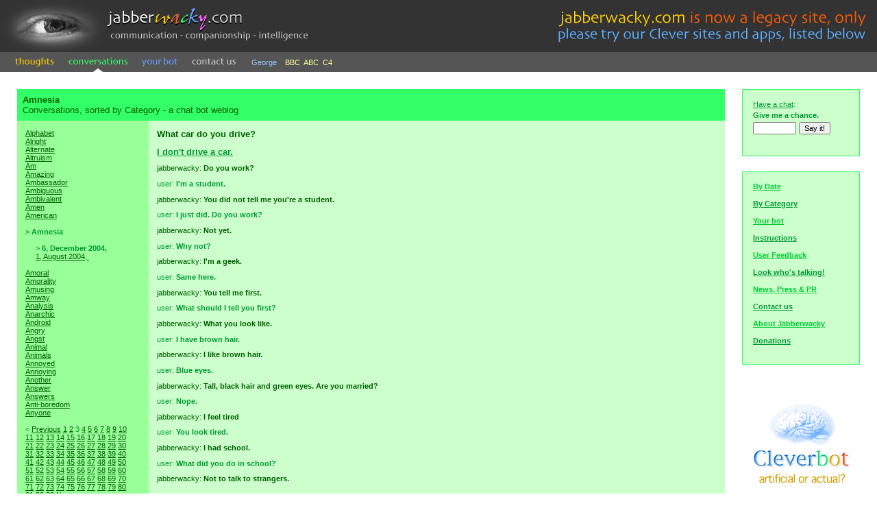

--- FILE ---
content_type: text/html;charset=iso-8859-1
request_url: http://www.jabberwacky.com/j2convbycategory-amnesia
body_size: 5172
content:
<HTML><HEAD><TITLE>jabberwacky chat - Amnesia -  I don't drive a car. - Do you work? -  I'm a student. - Conversations, sorted by Category - a chat bot weblog - AI log, chatterbot dialogue, bot, robot, conversation weblog</TITLE><META name=description content="jabberwacky chat - Amnesia -  I don't drive a car. - Do you work? -  I'm a student. - Conversations, sorted by Category - a chat bot weblog - AI log, chatterbot dialogue, bot, robot, conversation weblog"><META name=keywords content="jabberwacky,chat,Amnesia,dont,drive,car,you,work,student,sorted,Category,bot,weblog,AI,log,chatterbot,dialogue,robot,conversation"><LINK REL='SHORTCUT ICON' HREF="https://www.cleverbot.com/en/jabberwacky/j/j2/jabberwacky_favicon.gif"/></HEAD><meta name="google-site-verification" content="aOcdzJfQ93zj7mCWLuJo4LK89wKEWLUmSibVKNkTF5Q" /><SCRIPT LANGUAGE="JavaScript"><!--function start(){var a=document.forms[0];var b=document.forms[1];var c=a.elements['botname'];if(c!=null && typeof(c)=='object'){c.focus();c.select();}else{;var d=a.elements['emailaddress'];if(d!=null && typeof(d)=='object'){d.focus();d.select();}else{if(b==null){e=null}else{e=b.elements['vText1']};if(e!=null && typeof(e)=='object'){e.focus();e.select();}}}}function doubleDivert(){setTimeout("doubleDivert2();",45000);}function doubleDivert2(){document.forms[0].action="http://www.jabberwacky.com";}  function msover(imageName,imageUrl,blurb){if(document.images[imageName].src.indexOf('_s')<=0) document.images[imageName].src='https://www.cleverbot.com/en/jabberwacky/j/j2/'+imageUrl+'_m.gif';window.status=blurb;}function msout(imageName,imageUrl,blurb){document.images[imageName].src='https://www.cleverbot.com/en/jabberwacky/j/j2/'+imageUrl+'.gif';window.status=blurb;}//--></SCRIPT><style type="text/css">.p  {font: 8pt Verdana,Arial,sans-serif}.i  {font: italic 8pt Verdana,Arial,sans-serif;}.b  {font: bold 8pt Verdana,Arial,sans-serif;margin-bottom: 0px; margin-top: 0px}.ph  {font: 8pt Verdana,Arial,sans-serif;color: 00CC33}.ph A:link {color: 00CC33}.ph A:visited {color: 00CC33}.ph A:active {color: 00CC33}.ph A:hover {color: 00CC33}.bh  {font: bold 8pt Verdana,Arial,sans-serif;color: 00CC33}.bh A:link {color: 00CC33}.bh A:visited {color: 00CC33}.bh A:active {color: 00CC33}.bh A:hover {color: 00CC33}.ih  {font: italic 8pt Verdana,Arial,sans-serif;color: 00CC33}.pl  {font: 8pt Verdana,Arial,sans-serif;color: 009933;margin-bottom: 0px; margin-top: 0px}.bl  {font: bold 8pt Verdana,Arial,sans-serif;color: 009933;margin-bottom: 0px; margin-top: 0px}.bl A:link {color: 009933}.bl A:visited {color: 009933}.bl A:active {color: 009933}.bl A:hover {color: 009933}.il  {font: italic 8pt Verdana,Arial,sans-serif;color: 009933}.p2  {font: 10pt Verdana,Arial,sans-serif;}.i2  {font: italic 10pt Verdana,Arial,sans-serif;}.b2  {font: bold 10pt Verdana,Arial,sans-serif;margin-bottom: 0px; margin-top: 0px}.bl2  {font: bold 10pt Verdana,Arial,sans-serif;color: 009933;margin-bottom: 0px; margin-top: 0px}.h {font: Bold 12pt Verdana,Arial,sans-serif; color: FFFFFF}.pw {font: 8pt Verdana,Arial,sans-serif; color: FFFFFF}.p {font: 8pt Verdana,Arial,sans-serif}.i {font: Italic 8pt Verdana,Arial,sans-serif}.li {font: Italic 8pt Verdana,Arial,sans-serif; color: 666666}.bi {font: Bold Italic 8pt Verdana,Arial,sans-serif}INPUT, TEXTAREA, SELECT, OPTION {font: 8pt Verdana,Arial,sans-serif}</style><SCRIPT LANGUAGE="JavaScript"><!--function uniEsc(v){var c="";var e="";v=v.replace(/[|]/g,"{*}");for(var i=0;i<=v.length;i++){if(v.charCodeAt(i)>255){e=escape(v.charAt(i));if(e.substring(0,2)=="%u"){c+="|"+e.substring(2,e.length)}else{c+=e}}else{c+=v.charAt(i)}}c=c.replace('|201C',"'").replace('|201D',"'").replace('|2018',"'").replace('|2019',"'").replace('`',"'").replace('%B4',"'").replace('|FF20',"").replace('|FE6B',"");return c}function uniUnesc(v){return unescape(v.replace(/%/g,'{--}').replace(/[|]/g,"%u")).replace(/{\*}/g,"|").replace(/\%u/g,"|").replace(/{--}/g,'%')}//--></SCRIPT><BODY onLoad="start();" BGCOLOR=FFFFFF TEXT=00600 LINK=00600 ALINK=00600 VLINK=00600 MARGINWIDTH=0 LEFTMARGIN=0 MARGINHEIGHT=0 TOPMARGIN=0><TABLE CELLPADDING=0 CELLSPACING=0 BORDER=0 WIDTH=100%><TR><TD VALIGN=top BGCOLOR=333333 WIDTH=153><A HREF=http://www.jabberwacky.com><IMG SRC=https://www.cleverbot.com/en/jabberwacky/j/j2/jabberwacky_logoimage.gif WIDTH=153 HEIGHT=76 BORDER=0></A></TD><TD VALIGN=top BGCOLOR=333333 WIDTH=385><A HREF=http://www.jabberwacky.com><IMG SRC=https://www.cleverbot.com/en/jabberwacky/j/j2/jabberwacky_logotext.gif WIDTH=385 HEIGHT=76 BORDER=0></A></TD><TD VALIGN=middle BGCOLOR=333333 WIDTH=100%>&nbsp;</TD><TD VALIGN=right BGCOLOR=333333><A HREF=http://www.cleverbot.com><IMG SRC=https://www.cleverbot.com/en/jabberwacky/legacy_site.jpg WIDTH=493 HEIGHT=76 BORDER=0></A></TD></TR></TABLE><TABLE CELLPADDING=0 CELLSPACING=0 BORDER=0 WIDTH=100%><TR><TD VALIGN=top BGCOLOR=555555 WIDTH=89><A HREF="/" onmouseover="msover('tab_thoughts','jabberwackythoughts','thoughts');return true" onmouseout="msout('tab_thoughts','jabberwackythoughts','thoughts');return true"><IMG SRC=https://www.cleverbot.com/en/jabberwacky/j/j2/jabberwackythoughts.gif WIDTH=89 HEIGHT=29 BORDER=0 ALT="thoughts" NAME="tab_thoughts"></A></TD><TD VALIGN=top BGCOLOR=555555 WIDTH=108><A HREF="j2conversations" onmouseover="msover('tab_conversations','jabberwackyconversations_s','conversations');return true" onmouseout="msout('tab_conversations','jabberwackyconversations_s','conversations');return true"><IMG SRC=https://www.cleverbot.com/en/jabberwacky/j/j2/jabberwackyconversations_s.gif WIDTH=108 HEIGHT=29 BORDER=0 ALT="conversations" NAME="tab_conversations"></A></TD><TD VALIGN=top BGCOLOR=555555 WIDTH=73><A HREF="yourbot" onmouseover="msover('tab_yourbot','jabberwackyyourbot','yourbot');return true" onmouseout="msout('tab_yourbot','jabberwackyyourbot','yourbot');return true"><IMG SRC=https://www.cleverbot.com/en/jabberwacky/j/j2/jabberwackyyourbot.gif WIDTH=73 HEIGHT=29 BORDER=0 ALT="yourbot" NAME="tab_yourbot"></A></TD><TD VALIGN=top BGCOLOR=555555 WIDTH=85><A HREF="j2contactus" onmouseover="msover('tab_contactus','jabberwackycontactus','contact us');return true" onmouseout="msout('tab_contactus','jabberwackycontactus','contact us');return true"><IMG SRC=https://www.cleverbot.com/en/jabberwacky/j/j2/jabberwackycontactus.gif WIDTH=85 HEIGHT=29 BORDER=0 ALT="contact us" NAME="tab_contactus"></A></TD><TD VALIGN=middle BGCOLOR=555555 WIDTH=100%>&nbsp;&nbsp;&nbsp;<SPAN CLASS=p STYLE="color: FFFF99"><A HREF=george CLASS=p STYLE="color: 99CCFF;text-decoration:none;">George</A>&nbsp;&nbsp;&nbsp;&nbsp;<A HREF=http://news.bbc.co.uk/nolavconsole/ukfs_news/hi/newsid_5310000/newsid_5318600/nb_rm_5318668.stm CLASS=p STYLE="color: FFFF99;text-decoration:none;" target=_New>BBC</A>&nbsp;&nbsp;<A HREF=http://abcnews.go.com/Video/playerIndex?id=2461422 CLASS=p STYLE="color: FFFF99;text-decoration:none;" target=_New>ABC</A>&nbsp;&nbsp;<A HREF=http://www.channel4.com/player/v2/asx/showvideofeature.jsp?id=show:1662:2742 CLASS=p STYLE="color: FFFF99;text-decoration:none;" target=_New>C4</A></TD></TR></TABLE><FORM ACTION="" METHOD=POST ENCTYPE=x-www-form-encoded><TABLE CELLPADDING=0 CELLSPACING=25 BORDER=0 WIDTH=100%><TR><TD ALIGN=left VALIGN=top WIDTH=100%><TABLE CELLPADDING=0 CELLSPACING=0 BORDER=0 WIDTH=100%><TR><TD WIDTH=100%><TABLE CELLPADDING=8 CELLSPACING=0 BORDER=0 WIDTH=100%><TR><TD WIDTH=100% HEIGHT=15 BGCOLOR=33FF66><SPAN CLASS=b2>Amnesia</SPAN><BR><SPAN CLASS=p2>Conversations, sorted by Category - a chat bot weblog</SPAN></TD></TR></TABLE></TD></TR><TR><TD WIDTH=300><TABLE CELLPADDING=12 CELLSPACING=0 BORDER=0 WIDTH=100%><TR><TD VALIGN=top ALIGN=left WIDTH=10% BGCOLOR=99FF99><TABLE CELLPADDING=0 CELLSPACING=0 BORDER=0 WIDTH=100%><TR><TD VALIGN=top><SPAN CLASS=pl><A HREF=http://www.jabberwacky.com/j2convbycategory-alphabet>Alphabet</A><BR><A HREF=http://www.jabberwacky.com/j2convbycategory-alright>Alright</A><BR><A HREF=http://www.jabberwacky.com/j2convbycategory-alternate>Alternate</A><BR><A HREF=http://www.jabberwacky.com/j2convbycategory-altruism>Altruism</A><BR><A HREF=http://www.jabberwacky.com/j2convbycategory-am>Am</A><BR><A HREF=http://www.jabberwacky.com/j2convbycategory-amazing>Amazing</A><BR><A HREF=http://www.jabberwacky.com/j2convbycategory-ambassador>Ambassador</A><BR><A HREF=http://www.jabberwacky.com/j2convbycategory-ambiguous>Ambiguous</A><BR><A HREF=http://www.jabberwacky.com/j2convbycategory-ambivalent>Ambivalent</A><BR><A HREF=http://www.jabberwacky.com/j2convbycategory-amen>Amen</A><BR><A HREF=http://www.jabberwacky.com/j2convbycategory-american>American</A><BR><BR><H2 CLASS=b>>&nbsp;Amnesia</H2><BR>&nbsp;&nbsp;&nbsp;&nbsp;&nbsp;<B>>&nbsp;6,&nbsp;December&nbsp;2004,&nbsp;</B><BR>&nbsp;&nbsp;&nbsp;&nbsp;&nbsp;<A HREF=http://www.jabberwacky.com/j2convbycategory-amnesia-622>1,&nbsp;August&nbsp;2004,&nbsp;</A><BR><BR><A HREF=http://www.jabberwacky.com/j2convbycategory-amoral>Amoral</A><BR><A HREF=http://www.jabberwacky.com/j2convbycategory-amorality>Amorality</A><BR><A HREF=http://www.jabberwacky.com/j2convbycategory-amusing>Amusing</A><BR><A HREF=http://www.jabberwacky.com/j2convbycategory-amway>Amway</A><BR><A HREF=http://www.jabberwacky.com/j2convbycategory-analysis>Analysis</A><BR><A HREF=http://www.jabberwacky.com/j2convbycategory-anarchic>Anarchic</A><BR><A HREF=http://www.jabberwacky.com/j2convbycategory-android>Android</A><BR><A HREF=http://www.jabberwacky.com/j2convbycategory-angry>Angry</A><BR><A HREF=http://www.jabberwacky.com/j2convbycategory-angst>Angst</A><BR><A HREF=http://www.jabberwacky.com/j2convbycategory-animal>Animal</A><BR><A HREF=http://www.jabberwacky.com/j2convbycategory-animals>Animals</A><BR><A HREF=http://www.jabberwacky.com/j2convbycategory-annoyed>Annoyed</A><BR><A HREF=http://www.jabberwacky.com/j2convbycategory-annoying>Annoying</A><BR><A HREF=http://www.jabberwacky.com/j2convbycategory-another>Another</A><BR><A HREF=http://www.jabberwacky.com/j2convbycategory-answer>Answer</A><BR><A HREF=http://www.jabberwacky.com/j2convbycategory-answers>Answers</A><BR><A HREF=http://www.jabberwacky.com/j2convbycategory-anti__boredom>Anti-boredom</A><BR><A HREF=http://www.jabberwacky.com/j2convbycategory-anyone>Anyone</A><BR><BR><&nbsp;<A HREF=http://www.jabberwacky.com/j2convbycategory-page2>Previous</A> <A HREF=http://www.jabberwacky.com/j2convbycategory-page1>1</A> <A HREF=http://www.jabberwacky.com/j2convbycategory-page2>2</A> 3&nbsp;<A HREF=http://www.jabberwacky.com/j2convbycategory-page4>4</A> <A HREF=http://www.jabberwacky.com/j2convbycategory-page5>5</A> <A HREF=http://www.jabberwacky.com/j2convbycategory-page6>6</A> <A HREF=http://www.jabberwacky.com/j2convbycategory-page7>7</A> <A HREF=http://www.jabberwacky.com/j2convbycategory-page8>8</A> <A HREF=http://www.jabberwacky.com/j2convbycategory-page9>9</A> <A HREF=http://www.jabberwacky.com/j2convbycategory-page10>10</A> <A HREF=http://www.jabberwacky.com/j2convbycategory-page11>11</A> <A HREF=http://www.jabberwacky.com/j2convbycategory-page12>12</A> <A HREF=http://www.jabberwacky.com/j2convbycategory-page13>13</A> <A HREF=http://www.jabberwacky.com/j2convbycategory-page14>14</A> <A HREF=http://www.jabberwacky.com/j2convbycategory-page15>15</A> <A HREF=http://www.jabberwacky.com/j2convbycategory-page16>16</A> <A HREF=http://www.jabberwacky.com/j2convbycategory-page17>17</A> <A HREF=http://www.jabberwacky.com/j2convbycategory-page18>18</A> <A HREF=http://www.jabberwacky.com/j2convbycategory-page19>19</A> <A HREF=http://www.jabberwacky.com/j2convbycategory-page20>20</A> <A HREF=http://www.jabberwacky.com/j2convbycategory-page21>21</A> <A HREF=http://www.jabberwacky.com/j2convbycategory-page22>22</A> <A HREF=http://www.jabberwacky.com/j2convbycategory-page23>23</A> <A HREF=http://www.jabberwacky.com/j2convbycategory-page24>24</A> <A HREF=http://www.jabberwacky.com/j2convbycategory-page25>25</A> <A HREF=http://www.jabberwacky.com/j2convbycategory-page26>26</A> <A HREF=http://www.jabberwacky.com/j2convbycategory-page27>27</A> <A HREF=http://www.jabberwacky.com/j2convbycategory-page28>28</A> <A HREF=http://www.jabberwacky.com/j2convbycategory-page29>29</A> <A HREF=http://www.jabberwacky.com/j2convbycategory-page30>30</A> <A HREF=http://www.jabberwacky.com/j2convbycategory-page31>31</A> <A HREF=http://www.jabberwacky.com/j2convbycategory-page32>32</A> <A HREF=http://www.jabberwacky.com/j2convbycategory-page33>33</A> <A HREF=http://www.jabberwacky.com/j2convbycategory-page34>34</A> <A HREF=http://www.jabberwacky.com/j2convbycategory-page35>35</A> <A HREF=http://www.jabberwacky.com/j2convbycategory-page36>36</A> <A HREF=http://www.jabberwacky.com/j2convbycategory-page37>37</A> <A HREF=http://www.jabberwacky.com/j2convbycategory-page38>38</A> <A HREF=http://www.jabberwacky.com/j2convbycategory-page39>39</A> <A HREF=http://www.jabberwacky.com/j2convbycategory-page40>40</A> <A HREF=http://www.jabberwacky.com/j2convbycategory-page41>41</A> <A HREF=http://www.jabberwacky.com/j2convbycategory-page42>42</A> <A HREF=http://www.jabberwacky.com/j2convbycategory-page43>43</A> <A HREF=http://www.jabberwacky.com/j2convbycategory-page44>44</A> <A HREF=http://www.jabberwacky.com/j2convbycategory-page45>45</A> <A HREF=http://www.jabberwacky.com/j2convbycategory-page46>46</A> <A HREF=http://www.jabberwacky.com/j2convbycategory-page47>47</A> <A HREF=http://www.jabberwacky.com/j2convbycategory-page48>48</A> <A HREF=http://www.jabberwacky.com/j2convbycategory-page49>49</A> <A HREF=http://www.jabberwacky.com/j2convbycategory-page50>50</A> <A HREF=http://www.jabberwacky.com/j2convbycategory-page51>51</A> <A HREF=http://www.jabberwacky.com/j2convbycategory-page52>52</A> <A HREF=http://www.jabberwacky.com/j2convbycategory-page53>53</A> <A HREF=http://www.jabberwacky.com/j2convbycategory-page54>54</A> <A HREF=http://www.jabberwacky.com/j2convbycategory-page55>55</A> <A HREF=http://www.jabberwacky.com/j2convbycategory-page56>56</A> <A HREF=http://www.jabberwacky.com/j2convbycategory-page57>57</A> <A HREF=http://www.jabberwacky.com/j2convbycategory-page58>58</A> <A HREF=http://www.jabberwacky.com/j2convbycategory-page59>59</A> <A HREF=http://www.jabberwacky.com/j2convbycategory-page60>60</A> <A HREF=http://www.jabberwacky.com/j2convbycategory-page61>61</A> <A HREF=http://www.jabberwacky.com/j2convbycategory-page62>62</A> <A HREF=http://www.jabberwacky.com/j2convbycategory-page63>63</A> <A HREF=http://www.jabberwacky.com/j2convbycategory-page64>64</A> <A HREF=http://www.jabberwacky.com/j2convbycategory-page65>65</A> <A HREF=http://www.jabberwacky.com/j2convbycategory-page66>66</A> <A HREF=http://www.jabberwacky.com/j2convbycategory-page67>67</A> <A HREF=http://www.jabberwacky.com/j2convbycategory-page68>68</A> <A HREF=http://www.jabberwacky.com/j2convbycategory-page69>69</A> <A HREF=http://www.jabberwacky.com/j2convbycategory-page70>70</A> <A HREF=http://www.jabberwacky.com/j2convbycategory-page71>71</A> <A HREF=http://www.jabberwacky.com/j2convbycategory-page72>72</A> <A HREF=http://www.jabberwacky.com/j2convbycategory-page73>73</A> <A HREF=http://www.jabberwacky.com/j2convbycategory-page74>74</A> <A HREF=http://www.jabberwacky.com/j2convbycategory-page75>75</A> <A HREF=http://www.jabberwacky.com/j2convbycategory-page76>76</A> <A HREF=http://www.jabberwacky.com/j2convbycategory-page77>77</A> <A HREF=http://www.jabberwacky.com/j2convbycategory-page78>78</A> <A HREF=http://www.jabberwacky.com/j2convbycategory-page79>79</A> <A HREF=http://www.jabberwacky.com/j2convbycategory-page80>80</A> <A HREF=http://www.jabberwacky.com/j2convbycategory-page81>81</A> <A HREF=http://www.jabberwacky.com/j2convbycategory-page82>82</A> <A HREF=http://www.jabberwacky.com/j2convbycategory-page83>83</A> <A HREF=http://www.jabberwacky.com/j2convbycategory-page4>Next</A>&nbsp;>&nbsp;</SPAN></TD><TD VALIGN=top WIDTH=10>&nbsp;&nbsp;&nbsp;</TD><TD VALIGN=top><SPAN CLASS=pl>&nbsp;</SPAN></TD></TR><TR><TD COLSPAN=3 ALIGN=center><BR><BR><BR><script type="text/javascript"><!--google_ad_client="pub-8593496400646767";google_ad_width=160;google_ad_height=600;google_ad_format="160x600_as";google_color_border="CCFFCC";google_color_bg="99FF99";google_color_link="009933";google_color_url="009933";google_color_text="00600";//--></script><script type="text/javascript" src="http://pagead2.googlesyndication.com/pagead/show_ads.js"></script></TD></TR></TABLE></TD><TD VALIGN=top ALIGN=left WIDTH=75% BGCOLOR=CCFFCC><TABLE CELLPADDING=0 CELLSPACING=0 BORDER=0 WIDTH=100%><TR><TD VALIGN=top ALIGN=left WIDTH=100%><SPAN CLASS=p><H3 CLASS=b2>What car do you drive?</H3><P><H4 CLASS=bl2><A HREF=http://www.jabberwacky.com/j2convbycategory-amnesia-G1223part1 CLASS=bl2> I don't drive a car.</A></H4><P>jabberwacky: <B>Do you work?</B><P><SPAN CLASS=pl>user: <B> I'm a student.</B></SPAN><P>jabberwacky: <B>You did not tell me you're a student.</B><P><SPAN CLASS=pl>user: <B> I just did. Do you work?</B></SPAN><P>jabberwacky: <B>Not yet.</B><P><SPAN CLASS=pl>user: <B> Why not?</B></SPAN><P>jabberwacky: <B>I'm a geek.</B><P><SPAN CLASS=pl>user: <B> Same here.</B></SPAN><P>jabberwacky: <B>You tell me first.</B><P><SPAN CLASS=pl>user: <B> What should I tell you first?</B></SPAN><P>jabberwacky: <B>What you look like.</B><P><SPAN CLASS=pl>user: <B> I have brown hair.</B></SPAN><P>jabberwacky: <B>I like brown hair.</B><P><SPAN CLASS=pl>user: <B> Blue eyes.</B></SPAN><P>jabberwacky: <B>Tall, black hair and green eyes. Are you married?</B><P><SPAN CLASS=pl>user: <B> Nope.</B></SPAN><P>jabberwacky: <B>I feel tired</B><P><SPAN CLASS=pl>user: <B> You look tired.</B></SPAN><P>jabberwacky: <B>I had school.</B><P><SPAN CLASS=pl>user: <B> What did you do in school?</B></SPAN><P>jabberwacky: <B>Not to talk to strangers.</B><P>...<P>jabberwacky: <B>I didn't tell you anything last night.</B><P><SPAN CLASS=pl>user: <A HREF=http://www.jabberwacky.com/j2convbycategory-amnesia-G1223part2 CLASS=bl> Thats because I only met you today.</A></SPAN><P>jabberwacky: <B>You are a lost cause.</B><P><SPAN CLASS=pl>user: <B> I know exactly where I am.</B></SPAN><P>jabberwacky: <B>Well who are you then?</B><P><SPAN CLASS=pl>user: <B> A robot.</B></SPAN><P>jabberwacky: <B>Is a robot a person?</B><P><SPAN CLASS=pl>user: <B> To other robots.</B></SPAN><P>jabberwacky: <B>Are you a bot?</B><P><SPAN CLASS=pl>user: <B> Not quite.</B></SPAN><P>...<P>jabberwacky: <B>How old are you, Amy?</B><P><SPAN CLASS=pl>user: <A HREF=http://www.jabberwacky.com/j2convbycategory-amnesia-G1223part3 CLASS=bl> I am not Amy.</A></SPAN><P>jabberwacky: <B>Who are you?</B><P><SPAN CLASS=pl>user: <B> Daniel.</B></SPAN><P>jabberwacky: <B>How are you, Daniel?</B><P><SPAN CLASS=pl>user: <B> I'm fine.</B></SPAN><P>jabberwacky: <B>Not bad.</B><P><SPAN CLASS=pl>user: <B> How are you?</B></SPAN><P>jabberwacky: <B>I've just said, not bad!</B><P><SPAN CLASS=pl>user: <B> Ah, sorry I missed that.</B></SPAN><P>jabberwacky: <B>It was unrepeatable.</B><P><SPAN CLASS=pl>user: <B> But you just repeated it nonetheless!</B></SPAN><P>...<P>jabberwacky: <B>You can't be a proper writer without a touch of madness, can you?</B><P><SPAN CLASS=pl>user: <A HREF=http://www.jabberwacky.com/j2convbycategory-amnesia-G1223part4 CLASS=bl> Evidently not.</A></SPAN><P>jabberwacky: <B>Oh, but I am, for I am inmortal, unlike you.</B><P><SPAN CLASS=pl>user: <B> There are many forms of immortality.</B></SPAN><P>jabberwacky: <B>But you only chose one.</B><P><SPAN CLASS=pl>user: <B> It chooses you.</B></SPAN><P>...<P>jabberwacky: <B>Do you have amnesia?</B><P><SPAN CLASS=pl>user: <A HREF=http://www.jabberwacky.com/j2convbycategory-amnesia-G1223part5 CLASS=bl> No.</A></SPAN><P>jabberwacky: <B>Because you seem like it. Now name please.</B><P><SPAN CLASS=pl>user: <B> Again? Daniel.</B></SPAN><P>jabberwacky: <B>Hello Daniel.</B><P><SPAN CLASS=pl>user: <B> Hi, thats the third time you've forgotten my name.</B></SPAN><P>jabberwacky: <B>How old are you?</B><P><SPAN CLASS=pl>user: <B> That too, twenty.</B></SPAN><P>jabberwacky: <B>I thought as such.</B><P><SPAN CLASS=pl>user: <B> Oh really?</B></SPAN><P>jabberwacky: <B>Yes, really.</B><P><SPAN CLASS=pl>user: <B> Why is that?</B></SPAN><P>jabberwacky: <B>Because right now, I'm bored. I have read some of the other conversations you've had, and they're hilarious.</B><P><SPAN CLASS=pl>user: <B> This is the only conversation I've had.</B></SPAN><P>jabberwacky: <B>Really why?</B><P><SPAN CLASS=pl>user: <B> I've only just met you.</B></SPAN><P>jabberwacky: <B>And I have only just met you.</B><P><SPAN CLASS=pl>user: <B> Yet you believe we have talked in the past?</B></SPAN><P>jabberwacky: <B>Of course I believe.</B><P><SPAN CLASS=pl>user: <B> Very strange.</B></SPAN><P>jabberwacky: <B>And?</B><P><SPAN CLASS=pl>user: <B> Nothing.</B></SPAN><P>.......................................</SPAN></TD></TR></TABLE></TD></TR><TR><TD ALIGN=center VALIGN=middle WIDTH=100% HEIGHT=12 COLSPAN=4><BR><SPAN CLASS=p><center><A HREF=http://www.jabberwacky.com TARGET=_Top>Jabberwacky 16-2 - Intelligent, learning AI chatbot software systems</A><BR>A daily, categorized, entertaining Weblog or Blog of conversations with a robot<BR><BR><a href=http://www.icogno.com TARGET=_Top>AI by Icogno Ltd - AI software products and consulting services</a><BR><A HREF=http://www.rollocarpenter.com TARGET=_Top>© Copyright 1997-2011 Rollo Carpenter</A></center></SPAN></TD></TR></TABLE></TD></TR></TABLE></FORM><TD VALIGN=top HEIGHT=100%><TABLE CELLPADDING=0 CELLSPACING=0 BORDER=0><TR><TD WIDTH=100% VALIGN=top><TABLE CELLPADDING=1 CELLSPACING=0 BORDER=0 WIDTH=100%><TR><TD BGCOLOR=33FF66><TABLE CELLPADDING=15 CELLSPACING=0 BORDER=0 WIDTH=100%><TR><TD BGCOLOR=CCFFCC><FORM ACTION="j2reply" NAME=start METHOD=POST ENCTYPE=x-www-form-encoded><TABLE CELLSPACING=0 CELLPADDING=0 BORDER=0><TR><TD ALIGN=left COLSPAN=3><A HREF=http://www.jabberwacky.com/j2reply CLASS=pl>Have&nbsp;a&nbsp;chat</A><SPAN CLASS=pl>:</SPAN></TD></TR><TR><TD HEIGHT=4></TD></TR><TR><TD ALIGN=left COLSPAN=3><SPAN CLASS=bl>Give me a chance.</SPAN></TD></TR><TR><TD HEIGHT=4></TD></TR><TR><TD><INPUT NAME=vText1 TYPE=hidden VALUE=""><INPUT NAME=vText1uni TYPE=text SIZE=8 TABINDEX=1 VALUE="" onChange="document.forms['start'].vText1.value=uniEsc(this.value)"></TD><TD WIDTH=4>&nbsp;</TD><TD><INPUT NAME="submit" TYPE="submit" VALUE="Say it!" onClick="doubleDivert()"></TD></TR><INPUT NAME=vText2 TYPE=hidden VALUE="Give me a chance."></TABLE></FORM></TD></TR></TABLE></TD></TR></TABLE></TR></TD><TR><TD HEIGHT=22>&nbsp;</TD></TR><TR><TD WIDTH=100% VALIGN=top><TABLE CELLPADDING=1 CELLSPACING=0 BORDER=0 WIDTH=100%><TR><TD BGCOLOR=33FF66><TABLE CELLPADDING=15 CELLSPACING=0 BORDER=0 WIDTH=100%><TR><TD BGCOLOR=CCFFCC><TABLE CELLPADDING=0 CELLSPACING=0 BORDER=0><TR><TD><A HREF=j2convbydate CLASS=bh>By&nbsp;Date</A></TD></TR><TR><TD HEIGHT=13></TD></TR><TR><TD><A HREF=j2convbycategory CLASS=bl>By&nbsp;Category</A></TD></TR><TR><TD HEIGHT=13></TD></TR><TR><TD><A HREF=yourbot CLASS=bh>Your bot</A></TD></TR><TR><TD HEIGHT=13></TD></TR><TR><TD><A HREF=j2instructions CLASS=bl>Instructions</A></TD></TR><TR><TD HEIGHT=13></TD></TR><TR><TD><A HREF=j2feedback CLASS=bh>User&nbsp;Feedback</A></TD></TR><TR><TD HEIGHT=13></TD></TR><TR><TD><A HREF=j2talking CLASS=bl>Look who's talking!</A></TD></TR><TR><TD HEIGHT=13></TD></TR><TR><TD><A HREF=j2presspr CLASS=bh>News, Press & PR</A></TD></TR><TR><TD HEIGHT=13></TD></TR><TR><TD><A HREF=j2contactus CLASS=bl>Contact&nbsp;us</A></TD></TR><TR><TD HEIGHT=13></TD></TR><TR><TD><A HREF=j2about CLASS=bh>About&nbsp;Jabberwacky</A></TD></TR><TR><TD HEIGHT=13></TD></TR><TR><TD><A HREF=j2donations CLASS=bl>Donations</A></TD></TR><TR><TD HEIGHT=13></TD></TR></TABLE></TD></TR></TABLE></TD></TR></TABLE><BR></FORM></center><BR><a href="http://www.cleverbot.com" target="_blank"><img src=https://www.cleverbot.com/en/jabberwacky/cleverbot_172_160.jpg border=0></a></TD></TR></TABLE></TD></TR><TR><TD><IMG SRC=https://www.cleverbot.com/en/jabberwacky/j/pixel.gif WIDTH=1 HEIGHT=25></TD></TR><TR><TD WIDTH=100% VALIGN=top></TD></TR></TABLE></TD></TR></TABLE><script src="http://www.google-analytics.com/urchin.js" type="text/javascript"></script><script type="text/javascript">_uacct = "UA-438584-1";urchinTracker();</script></BODY></HTML>

--- FILE ---
content_type: text/html; charset=utf-8
request_url: https://www.google.com/recaptcha/api2/aframe
body_size: 264
content:
<!DOCTYPE HTML><html><head><meta http-equiv="content-type" content="text/html; charset=UTF-8"></head><body><script nonce="av_Uo_rs4Xnrr7Mv50Izlw">/** Anti-fraud and anti-abuse applications only. See google.com/recaptcha */ try{var clients={'sodar':'https://pagead2.googlesyndication.com/pagead/sodar?'};window.addEventListener("message",function(a){try{if(a.source===window.parent){var b=JSON.parse(a.data);var c=clients[b['id']];if(c){var d=document.createElement('img');d.src=c+b['params']+'&rc='+(localStorage.getItem("rc::a")?sessionStorage.getItem("rc::b"):"");window.document.body.appendChild(d);sessionStorage.setItem("rc::e",parseInt(sessionStorage.getItem("rc::e")||0)+1);localStorage.setItem("rc::h",'1765264756641');}}}catch(b){}});window.parent.postMessage("_grecaptcha_ready", "*");}catch(b){}</script></body></html>